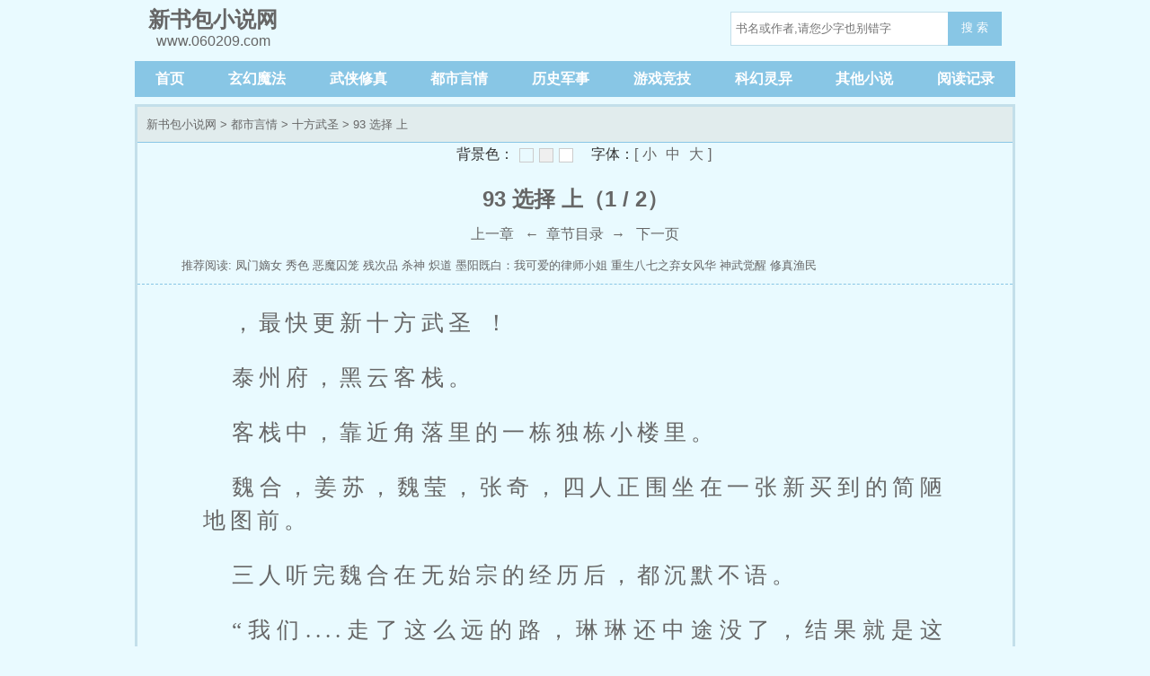

--- FILE ---
content_type: text/html; charset=utf-8
request_url: http://www.060209.com/0_880/1004428.html
body_size: 5361
content:

<!DOCTYPE html>
<html lang='zh'>
<head>
<meta charset="UTF-8">
    <title> 93 选择 上_十方武圣_新书包小说网</title>
    <meta name="keywords" content="十方武圣, 93 选择 上" />
    <meta name="description" content="新书包小说网提供了滚开创作的都市言情小说《十方武圣》干净清爽无错字的文字章节： 93 选择 上在线阅读。" />

<!-- header -->
<meta http-equiv="Cache-Control" content="no-siteapp" />
    <meta http-equiv="Cache-Control" content="no-transform" />
    <meta name="viewport" content="width=device-width, initial-scale=1.0, shrink-to-fit=no, user-scalable=no">
<meta http-equiv="X-UA-Compatible" content="ie=edge,chrome=1">

    <link rel="shortcut icon" type="image/x-icon" href="/static/biquge/favicon.ico" media="screen">
    <link rel="stylesheet" href="/static/biquge/style.css">
    <script src="/static/biquge/common.js"></script>
<script>
if(navigator.userAgent.toLowerCase().match(/(ipod|iphone|android|coolpad|mmp|smartphone|midp|wap|xoom|symbian|j2me|blackberry|wince)/i) != null){  //判断是否为移动端   
if( window.location.host != 'm.060209.com' ){
    window.location = 'https://m.060209.com' + window.location.pathname; //带路径跳转
  }
}

</script>
</head>

<body>
<header>
    <a href="/"><div class="logo"><em>新书包小说网</em>www.060209.com</div></a>
    <div class="diswap">
    <button id="menu-btn" type="text" onclick="javascript:menu_toggle();" class="search_btn">菜单</button>
    </div>
<!-- 搜索框 -->
<div class="search dispc"><script>search();</script></div>
</header>
<nav class="dispc">
    <a href="/">首页</a>
            <a href="/sort/1_1/">玄幻魔法</a>
            <a href="/sort/2_1/">武侠修真</a>
            <a href="/sort/3_1/">都市言情</a>
            <a href="/sort/4_1/">历史军事</a>
            <a href="/sort/5_1/">游戏竞技</a>
            <a href="/sort/6_1/">科幻灵异</a>
            <a href="/sort/7_1/">其他小说</a>
        <a href="/recentread/">阅读记录</a>
</nav>



<div class="container">
    <div class="border3-2" id="ss-reader-main">
        <div class="info-title">
            <a href="/">新书包小说网</a> &gt; <a href="/sort/3_1/">都市言情</a> &gt; <a href="/0_880/">十方武圣</a> &gt; 93 选择 上        </div>
        <div class="reader-main">
            <script src="/static/biquge/readpage.js"></script>
            <h1>93 选择 上（1 / 2）</h1>

            <!-- 控制按钮 -->
            <div class="read_nav">
                <!-- 上一页/上一章 -->
                                    <a id="prev_url" href="/0_880/1004427.html"><i class="fa fa-backward"></i> 上一章</a>                                <!-- 返回目录 -->
                &nbsp; ← &nbsp;<a id="info_url" href="/0_880/"  disable="disabled">章节目录</a>&nbsp; → &nbsp;
                <!-- 下一页/下一章 -->
                                    <a id="next_url" href="/0_880/1004428_2.html"><i class="fa fa-forward"></i> 下一页</a>
                            </div>
            <!-- /控制按钮 -->

        </div>

        <div class="info-commend mt8">推荐阅读: 
                            <a href="/0_881/" title="十方武圣">凤门嫡女</a>
                            <a href="/0_882/" title="十方武圣">秀色</a>
                            <a href="/0_883/" title="十方武圣">恶魔囚笼</a>
                            <a href="/0_884/" title="十方武圣">残次品</a>
                            <a href="/0_885/" title="十方武圣">杀神</a>
                            <a href="/0_886/" title="十方武圣">炽道</a>
                            <a href="/0_887/" title="十方武圣">墨阳既白：我可爱的律师小姐</a>
                            <a href="/0_888/" title="十方武圣">重生八七之弃女风华</a>
                            <a href="/0_889/" title="十方武圣">神武觉醒</a>
                            <a href="/0_890/" title="十方武圣">修真渔民</a>
                    </div>
        <div class="reader-hr" ></div>
        <!-- 正文部分 -->
        <article id="article" class="content"><p> ，最快更新十方武圣 ！</p><p> 泰州府，黑云客栈。</p><p> 客栈中，靠近角落里的一栋独栋小楼里。</p><p> 魏合，姜苏，魏莹，张奇，四人正围坐在一张新买到的简陋地图前。</p><p> 三人听完魏合在无始宗的经历后，都沉默不语。</p><p> “我们....走了这么远的路，琳琳还中途没了，结果就是这样？”魏莹低声难过道。</p><p> 一开始，他们都是怀着对无始宗的希冀之心，一路赶程。</p><p> 没想到....</p><p> “无始宗，宗门大，势力强，他们只在乎天才，只在乎真正有价值之人，如我们这般小城边地来的，不在乎也很正常。”姜苏平静道。</p><p> 经过这么多次的磨砺，她如今虽然同样面色冷淡，和当初在回山拳院时一样。</p><p> 但内里，却远比当初坚韧了许多，再也不是那个稍稍经历挫折，便茫然无措的小女孩。</p><p> 她抬头看向魏合。</p><p> “魏合，你有什么打算？”她知道魏合从来少言少语，但很有主见，此时一定心里有了打算。</p><p> “我.....”魏合吸了口气，手轻轻按在面前的地图上。</p><p> “泰州府，与其说是府城，其实是一大片区域。这里是诸多土堡、小城、县镇汇合而成的地盘。</p><p> 这里以主城府城为中心，周围分别有多个附城，大量县镇，地盘非常大，远胜于飞业城。起码是飞业城的十来倍。”</p><p> “你想说什么？”姜苏心头隐隐有了猜测。</p><p> “我想说，无始宗在这里，虽然最强，但并非没有对手。”魏合沉声道。</p><p> “我找人问过了，泰州各城池里，无始宗当属第一，之后便是五大势力。这五大势力都是曾经辉煌过，如今风水轮流转，被无始宗占据上风罢了。所以....”</p><p> “可我们的主修功法怎么办？”姜苏一句话问到点子上。</p><p> 他们主修的回山拳? 全名应该是无始回山决，只有无始宗才有全套。</p><p> 而且后续的功法，对应的异兽肉? 都只有无始宗最合适。这才是无始宗有恃无恐的重点。</p><p> 功法和对应的异兽肉类供应? 让他们成为无始回山决最适宜的修行地点。</p><p> 而就算有人想要脱离宗门? 也很难能获得类似性质的对应异兽肉，来弥补这点。</p><p> 他们仗着巨大的财力，势力? 早已将周围一切适合无始回山决的异兽? 或收入囊中，或彻底驱逐。绝不允许外人涉足。</p><p> 魏合打听过这点，金票下去? 这类几乎还是半公开的情报? 很容易便能弄到。</p><p> 其实不光是无始宗? 其余各大势力都是一样? 自己的主修功法? 必然有数种对应异兽肉类? 而这些宗门都会将这些异兽垄断，以断绝宗门根基外流的可能。</p><p> 在功法层次还低的情况下，滋补气血的食物不需要考虑属性性质。</p><p> 但在层次高了时候，就必须考虑这点了。因为更加契合的异兽肉类，吃多了日积月累? 能增快劲力圆满速度? 能增加突破关卡几率? 能对应的改善自身体质。使自己更契合功法。</p><p> “所以? 我们其实别无选择。”姜苏平静道。</p><p> “你想说什么？”魏合似乎有了预感。抬起头。</p><p> “我只是不想再这么软弱下去。”姜苏站起身，理了理脸侧的发丝。</p><p> 她走到窗口，眺望远景。</p><p> 外面夕阳光下? 一切殷红一片，不断有客商，路人，车夫，平民，如流水般从楼下流过。</p><p> 所有人脸上都有着飞业城所没有的东西，那是希望，是生活，是安定，抑或还有更多。</p><p> 这里有着远比飞业城的繁华商贸，有着更稳定的民生和体系，正适合她在这里一展抱负。</p><p> 毕竟飞业城动乱，姜家另一边已经赌输了，现在她不只是一个人，还带着家人对自己的期望。</p><p> 她还想学有所成，回飞业城接回自己家人。</p><p> “离开无始宗，就代表一切必须从头再来，魏合，我没有这么多时间。”</p><p> 姜苏回过头，认真道。</p><p> “我从修习回山拳，到如今，已经有近十年了。人生有几个十年？我赌不起第二回。”</p><p> “....”魏合也站起身，看了眼其余人。</p><p> 魏莹似乎预感到了什么，低着头，白皙的手紧紧拽着衣角，一言不发。</p><p> 张奇却不同，他昂起头，直面魏合。</p><p> “魏大哥，我和姜苏姐的想法一样。我也不想走。”</p><p> “....你想说什么？”魏合平静道。</p><p> 对张奇，他更多的是因为答应过张路，要照顾他安全离开。</p><p> 此时来到泰州府，已经算安全了。张奇可以自由选择自己想要的生活。</p><p> 但作为他一路带过来的后辈，魏合终究还是要询问。</p><p> “我哥死在飞业城，是因为太弱了。七家盟被覆灭，也是因为太弱了。”</p><p> 张奇认真道。</p><p> “所以，在这乱世，弱小就是罪。弱，就是蝼蚁！”</p><p> 他坚定的注视着魏合的眼睛。</p><p> “魏大哥，我要变强，变得最强！比任何人都要强！这样，才不会死....我不想什么时候都依靠别人，依靠你，依靠姜苏姐。</p><p> 我只想依靠自己。”</p><p> “......”魏合无言以对。</p><p> 他数不清自己有多少次无言以对了。</p><p> 姜苏也好，张奇也好，他们每个人都有让他无言以对的理由。</p></article>
        <div class="reader-hr" ></div>
        <!-- 控制按钮 -->
        <div class="read_nav reader-bottom">
            <!-- 上一页/上一章 -->
                            <a id="prev_url" href="/0_880/1004427.html"><i class="fa fa-backward"></i> 上一章</a>                        <!-- 返回目录 -->
            &nbsp; ← &nbsp;<a id="info_url" href="/0_880/"  disable="disabled">章节目录</a>&nbsp; → &nbsp;
            <!-- 下一页/下一章 -->
                            <a id="next_url" href="/0_880/1004428_2.html"><i class="fa fa-forward"></i> 下一页</a>
                    </div>
        <!-- /控制按钮 -->


    </div>
</div>

<div class="container">
    <div class="info-commend mt8">最新小说: 
                    <a href="/33_33604/" title="十方武圣">妻孝</a>
                    <a href="/33_33598/" title="十方武圣">混沌（出轨之母后传）</a>
                    <a href="/33_33584/" title="十方武圣">多少柔情多少爱</a>
                    <a href="/33_33615/" title="十方武圣">母若戏情</a>
                    <a href="/33_33594/" title="十方武圣">绝色猎手</a>
                    <a href="/33_33579/" title="十方武圣">沉沦淫欲的娇躯</a>
                    <a href="/33_33593/" title="十方武圣">公主节操何在</a>
                    <a href="/33_33608/" title="十方武圣">我的美丽人生</a>
                    <a href="/33_33578/" title="十方武圣">花都刑警</a>
                    <a href="/33_33613/" title="十方武圣">娇妻美妾任君尝</a>
            </div>
</div>

<script src="/static/biquge/tempbookcase.js"></script>
<script>
    lastread.set('880','/0_880/1004428.html','十方武圣','93 选择 上','滚开','2026-01-22');
    const preview_page = $('#prev_url').attr('href');
    const index_page = $('#info_url').attr('href');
    const next_page = $('#next_url').attr('href');
    function jumpPage(){
        const event = document.all ? window.event : arguments[0];
        if (event.keyCode == 37) document.location = preview_page;
        if (event.keyCode == 39) document.location = next_page;
        if (event.keyCode == 13) document.location = index_page;
    }
    document.onkeydown = jumpPage;
</script>
<!-- footer -->
<div class="container">
    <div class="footer gray">
        <p>本站所有小说为转载作品，所有章节均由网友上传，转载至本站只是为了宣传本书让更多读者欣赏。</p>
        <p>Copyright 2026 新书包小说网 All Rights Reserved.</p>
    </div>
</div>
<!-- Cloudflare Web Analytics --><script defer src='https://static.cloudflareinsights.com/beacon.min.js' data-cf-beacon='{"token": "f9ed6cd799974cafa6f215df15ad80c4"}'></script><!-- End Cloudflare Web Analytics -->
</body>
</html>


--- FILE ---
content_type: application/javascript; charset=utf-8
request_url: http://www.060209.com/static/biquge/tempbookcase.js
body_size: 1385
content:
let bookmax = 20;
function LastRead(){this.bookList="bookList"} LastRead.prototype={ set:function(bid,url,bookname,chaptername,author,readtime){ if(!(bid&&url&&bookname&&chaptername&&author&&readtime))return; var v=bid+'#'+url+'#'+bookname+'#'+chaptername+'#'+author+'#'+readtime; 

var aBooks = lastread.getBook(); var aBid = new Array(); for (i=0; i<aBooks.length;i++){aBid.push(aBooks[i][0]);} if($.inArray(bid, aBid) != -1){ lastread.remove(bid); }else{ while (aBooks.length >= bookmax) { lastread.remove(aBooks[0][0]); aBooks = lastread.getBook(); } } this.setItem(bid,v); this.setBook(bid) }, get:function(k){ return this.getItem(k)?this.getItem(k).split("#"):""; }, remove:function(k){ this.removeItem(k); this.removeBook(k) }, setBook:function(v){ var reg=new RegExp("(^|#)"+v); var books =	this.getItem(this.bookList); if(books==""){ books=v; } else{ if(books.search(reg)==-1){ books+="#"+v; } else{ books.replace(reg,"#"+v); } } this.setItem(this.bookList,books) }, getBook:function(){ var v=this.getItem(this.bookList)?this.getItem(this.bookList).split("#"):Array(); var books=Array(); if(v.length){ for(var i=0;i<v.length;i++){ var tem=this.getItem(v[i]).split('#'); if (tem.length>3)books.push(tem); } } return books }, removeBook:function(v){ var reg=new RegExp("(^|#)"+v); var books=this.getItem(this.bookList); if(!books){ books=""; } else{ if(books.search(reg)!=-1){ books=books.replace(reg,""); } } this.setItem(this.bookList,books) }, setItem:function(k,v){ if(!!window.localStorage){ localStorage.setItem(k,v); } else{ var expireDate=new Date(); var EXPIR_MONTH=30*24*3600*1000; expireDate.setTime(expireDate.getTime()+12*EXPIR_MONTH); document.cookie=k+"="+encodeURIComponent(v)+";expires="+expireDate.toGMTString()+"; path=/"; } }, getItem:function(k){ var value=""; var result=""; if(!!window.localStorage){ result=window.localStorage.getItem(k); value=result||""; } else{ var reg=new RegExp("(^| )"+k+"=([^;]*)(;|\x24)"); var result=reg.exec(document.cookie); if(result){ value=decodeURIComponent(result[2])||""; } } return value }, removeItem:function(k){ if(!!window.localStorage){ window.localStorage.removeItem(k); } else{ var expireDate=new Date(); expireDate.setTime(expireDate.getTime()-1000); document.cookie=k+"= "+";expires="+expireDate.toGMTString(); } }, removeAll:function(){ if(!!window.localStorage){ window.localStorage.clear(); } else{ var v=this.getItem(this.bookList)?this.getItem(this.bookList).split("#"):Array(); var books=Array(); if(v.length){ for( i in v ){ var tem=this.removeItem(v[k]); } } this.removeItem(this.bookList); } } }
function removebook(k){lastread.remove(k);showtempbooks();}function removeall(){lastread.removeAll();showtempbooks();}
function showtempbooks(){
  var books=lastread.getBook().reverse(); //倒序
  let bookhtml = '';
  if (books.length){
    for(var i=0 ;i<books.length;i++){
      if( i < bookmax ){
        bookhtml += '<div class="recentread-main"><a href="'+books[i][1]+'">';
        bookhtml += '<span>'+(i+1)+'</span>';
        bookhtml += '<span>'+books[i][2]+'</span>';
        bookhtml += '<span>'+books[i][3]+'</span>';
        bookhtml += '<span>'+books[i][4]+'</span>';
        bookhtml += '<span>'+books[i][5]+'</span>';
        bookhtml += '</a>';
        bookhtml += '<a href="javascript:removebook(\''+books[i][0]+'\')" onclick="return confirm(\'确定要将本书移除吗？\')">移除</a></div>';
      }
    }
  }else{
    bookhtml += '<span>没有阅读记录。</span>';
  }
  $("#tempBookcase").html(bookhtml);
}
window.lastread = new LastRead();